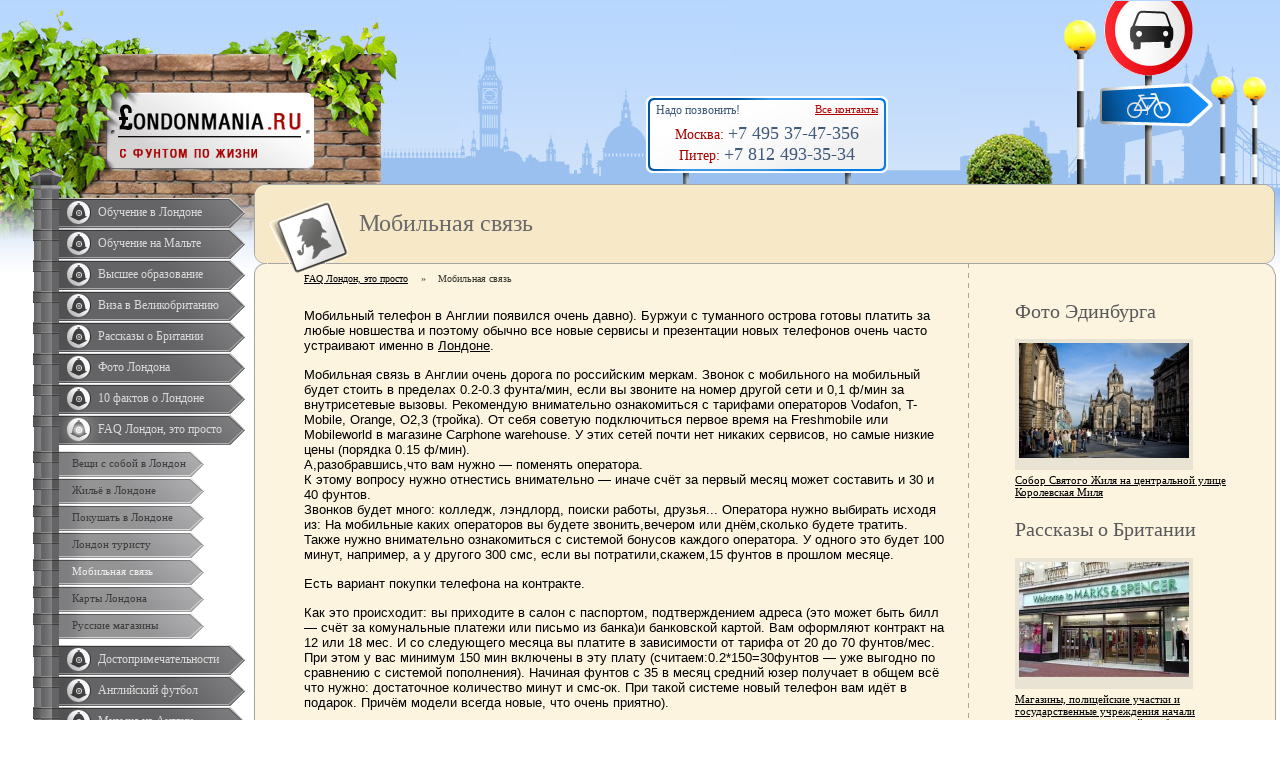

--- FILE ---
content_type: text/html; charset=UTF-8
request_url: https://londonmania.ru/?url=faq/mobile-service
body_size: 22245
content:
<html>
<head>
	<title>Мобильная связь в Англии. Мобильный телефон в Лондоне.</title>
	<meta http-equiv="Content-Type" content="text/html; charset=utf-8"/>
	<meta name="keywords" content="Мобильная связь в Англии, Мобильный телефон в Лондоне, как звонить с мобильного на мобильный в Лондон, Vodafone, T-Mobile, Orange, O2, Freshmobile, Mobileworld, Carphone warehouse"/>
	<meta name="description" content="Мобильная связь в Англии. Мобильный телефон в Лондоне."/>
	<meta name='yandex-verification' content='4a365ca355e35ed4' />
	<link rel="stylesheet" href="/common/css/londonmania_old_style.css" type="text/css">
	<script type="text/javascript" src="/common/js/jquery.js"></script>
	
<!-- Yandex.Metrika counter21.01.14 -->
<script type="text/javascript">
(function (d, w, c) {
    (w[c] = w[c] || []).push(function() {
        try {
            w.yaCounter23685415 = new Ya.Metrika({id:23685415,
                    webvisor:true,
                    clickmap:true,
                    trackLinks:true,
                    accurateTrackBounce:true});
        } catch(e) { }
    });

    var n = d.getElementsByTagName("script")[0],
        s = d.createElement("script"),
        f = function () { n.parentNode.insertBefore(s, n); };
    s.type = "text/javascript";
    s.async = true;
    s.src = (d.location.protocol == "https:" ? "https:" : "http:") + "//mc.yandex.ru/metrika/watch.js";

    if (w.opera == "[object Opera]") {
        d.addEventListener("DOMContentLoaded", f, false);
    } else { f(); }
})(document, window, "yandex_metrika_callbacks");
</script>
<!-- /Yandex.Metrika counter -->
<script>
  (function(i,s,o,g,r,a,m){i['GoogleAnalyticsObject']=r;i[r]=i[r]||function(){
  (i[r].q=i[r].q||[]).push(arguments)},i[r].l=1*new Date();a=s.createElement(o),
  m=s.getElementsByTagName(o)[0];a.async=1;a.src=g;m.parentNode.insertBefore(a,m)
  })(window,document,'script','//www.google-analytics.com/analytics.js','ga');

  ga('create', 'UA-70051436-1', 'auto');
  ga('send', 'pageview');

</script>
	
		<meta content="index,all" name="robots" />
	
</head>
<body style="background:url('/common/images/head_inner_spires.gif') repeat-x top #fff">

<!-- Yandex.Metrika counter -->
<noscript><div><img src="//mc.yandex.ru/watch/23685415" style="position:absolute; left:-9999px;" alt="" /></div></noscript>
<!-- /Yandex.Metrika counter -->

<center>
<table cellspacing="0" cellpadding="0" width="100%" height="100%" style="background:url('/common/images/head_inner_left.jpg') no-repeat top left">
<tr><td width="254" valign="top" style="padding-top:190px">

	<a href="/"><img src="/common/images/spacer.gif" style="position:absolute;top:93px;left:108px;width:204px;z-index:200;height:72px"></a>
	<img src="/common/images/knob.gif" style="position:absolute;left:30px;top:168px">

	<div class="vmenu">
					
							<a href="/study-in-london"  class="vmenu_big">Обучение в Лондоне</a>
							        			
							<a href="/study-in-malta"  class="vmenu_big">Обучение на Мальте</a>
							        			
							<a href="/higher-education"  class="vmenu_big">Высшее образование</a>
							        			
							<a href="/uk-visa"  class="vmenu_big">Виза в Великобританию</a>
							        			
							<a href="/stories"  class="vmenu_big">Рассказы о Британии</a>
							        			
							<a href="/photos-of-london"  class="vmenu_big">Фото Лондона</a>
							        			
							<a href="/facts"  class="vmenu_big">10 фактов о Лондоне</a>
							        			
							<a href="/faq"  class="vmenu_big_act">FAQ Лондон, это просто</a>
									<div class="vmenu2_outer">
													<a href="/faq/what-to-take-to-london" class="vmenu_small">Вещи с собой в Лондон</a>
													<a href="/faq/accomodation-in-london" class="vmenu_small">Жильё в Лондоне</a>
													<a href="/faq/eat-in-london" class="vmenu_small">Покушать в Лондоне</a>
													<a href="/faq/london-for-tourists" class="vmenu_small">Лондон туристу</a>
													<a href="/faq/mobile-service" class="vmenu_small_act">Мобильная связь</a>
													<a href="/faq/maps-of-london" class="vmenu_small">Карты Лондона</a>
													<a href="/faq/russian-shops-in-london" class="vmenu_small">Русские магазины</a>
											</div>
				 			        			
							<a href="/attractions-of-london"  class="vmenu_big">Достопримечательности</a>
							        			
							<a href="/english-football"  class="vmenu_big">Английский футбол</a>
							        			
							<a href="/music-from-uk"  class="vmenu_big">Музыка из Англии</a>
							        			
							<a href="/transport-of-london"  class="vmenu_big">Транспорт Лондона</a>
							        			
							<a href="/work-in-london"  class="vmenu_big">Работа в Лондоне</a>
							        			
							<a href="/british-humor"  class="vmenu_big">Английский юмор</a>
							        			
							<a href="/shopping-in-london"  class="vmenu_big">Шоппинг в Лондоне</a>
							        			
							<a href="/english-language-in-england"  class="vmenu_big">Английский в Англии</a>
							        			
							<a href="/london-infographics"  class="vmenu_big">Инфографика Лондона</a>
							        			
							<a href="/contacts"  class="vmenu_big">Контакты</a>
							        		<div style='height:150px'></div>
		<img src="/common/images/pole_bottom.jpg"/>
</div>
	
	




		<div style='height:170px'></div>

</td><td valign="top" style="background:url('/common/images/head_inner_right.jpg') no-repeat 100% 1px">

	<table width="100%" height="100%" cellspacing="0" cellpadding="0"><tr height="184"><td>

			<div style="position:relative;height:184px;">
				<table width='100%' cellspacing='0' cellpadding='0' height="184"><tr><td width="20%">
				&nbsp;
				</td><td valign="top">


	<div id="contacts-wrap">
		<div id="contacts">
			<div class="contacts-left">
				Надо позвонить!
			</div>
			<div class="contacts-right">
				<a href="/contacts">Все контакты</a>
			</div>
			<br clear="both">
			<div class="phone-item">
				Москва: <span class="phone">+7 495 37-47-356</span>
			</div>
			<div class="phone-item">
				Питер: <span class="phone">+7 812 493-35-34</span>
			</div>
		</div>
	</div>

					<div style="background:url('/common/images/head_inner_div.gif') repeat-x top;margin-right:320px">
						<img src="/common/images/head_inner_mid.jpg"><br>
					</div>
				</td></tr></table>
				<!-- <div style="position:absolute;top:10px;right:32%">
					<a href="/"><img src="./images/ico_home.gif"></a>&nbsp;&nbsp;&nbsp;&nbsp;&nbsp;
					<a href="mailto:"><img src="./images/ico_mail.gif"></a>&nbsp;&nbsp;&nbsp;&nbsp;&nbsp;
					<a href="/?issue_id=15"><img src="./images/ico_map.gif"></a>
				</div> -->
			</div>

	</td></tr><tr height="79"><td style="background:url('/common/images/panel_bg.jpg') repeat-x top">

		<table cellspacing="0" cellpadding="0" width="100%" height="79" style="background:url('/common/images/panel_left.gif') no-repeat top left">
		<tr><td valign="middle" style="background:url('/common/images/panel_right.gif') no-repeat top right;padding-left:105px;">


			        <img src="/common/images/faq.gif" style="position:absolute;top:201px;left:270px">
			        			<div style="position:relative">
				<div class="h1_node_title">Мобильная связь</div>
							</div>

		</td></tr>
		</table>

	</td></tr><tr><td>

	<!-- Первая таблица -->

	<table width="100%" height="100%" cellspacing="0" cellpadding="0" style="background:url('/common/images/top_bg.gif') repeat-x top #FCF4DF">
	<tr><td style="background:url('/common/images/left_bg.gif') repeat-y left" width="40" valign="top">
		<img src="/common/images/corner_inner_topleft.jpg"><br>
	</td><td style="vertical-align:top">
			<div class="breadcrumbs">
		<ul>
							<li>
											<a href="/faq">FAQ Лондон, это просто</a> &raquo; 
									</li>
							<li>
											<span>Мобильная связь</span>
									</li>
					</ul>
	</div>
 
		<div style="padding:10px" class="content_inner">


		<!-- Контент -->

							<div style="text-align: justify;">
<p style="text-align: left;"><span style="font-size: small;"><span style="font-family: arial,helvetica,sans-serif;">Мобильный телефон в Англии появился очень давно). Буржуи с туманного острова готовы платить за любые новшества и поэтому обычно все новые сервисы и презентации новых телефонов очень часто устраивают именно в <a href="/stories">Лондоне</a>.</span></span></p>
<p style="text-align: left;"><span style="font-size: small;"><span style="font-family: arial,helvetica,sans-serif;">Мобильная связь в Англии очень дорога по российским меркам. Звонок с мобильного на мобильный будет стоить в пределах 0.2-0.3 фунта/мин, если вы звоните на номер другой сети и 0,1 ф/мин за внутрисетевые вызовы. Рекомендую внимательно ознакомиться с тарифами операторов Vodafon, T-Mobile, Orange, O2,3 (тройка). От себя советую подключиться первое время на Freshmobile или Mobileworld в магазине Carphone warehouse. У этих сетей почти нет никаких сервисов, но самые низкие цены (порядка 0.15 ф/мин). <br />А,разобравшись,что вам нужно &mdash;&nbsp;поменять оператора.<br />К этому вопросу нужно отнестись внимательно &mdash;&nbsp;иначе счёт за первый месяц может составить и 30 и 40 фунтов.<br />Звонков будет много: колледж, лэндлорд, поиски работы, друзья... Оператора нужно выбирать исходя из: На мобильные каких операторов вы будете звонить,вечером или днём,сколько будете тратить.<br />Также нужно внимательно ознакомиться с системой бонусов каждого оператора. У одного это будет 100 минут, например, а у другого 300 смс, если вы потратили,скажем,15 фунтов в прошлом месяце.</span></span></p>
<p style="text-align: left;"><span style="font-size: small;"><span style="font-family: arial,helvetica,sans-serif;">Есть вариант покупки телефона на контракте.</span></span></p>
<p style="text-align: left;"><span style="font-size: small;"><span style="font-family: arial,helvetica,sans-serif;">Как это происходит: вы приходите в салон с паспортом, подтверждением адреса (это может быть билл &mdash;&nbsp;счёт за комунальные платежи или письмо из банка)и банковской картой. Вам оформляют контракт на 12 или 18 мес. И со следующего месяца вы платите в зависимости от тарифа от 20 до 70 фунтов/мес. При этом у вас минимум 150 мин включены в эту плату (считаем:0.2*150=30фунтов &mdash;&nbsp;уже выгодно по сравнению с системой пополнения). Начиная фунтов с 35 в месяц средний юзер получает в общем всё что нужно: достаточное количество минут и смс-ок. При такой системе новый телефон вам идёт в подарок. Причём модели всегда новые, что очень приятно).<br /><br />Сайты операторов мобильной связи в Англии:<br />www.three.co.uk&nbsp;&mdash; Все называют эту сеть тройка. У оператора обычно самые выгодные предложения по количеству минут при покупе телефона на контракт. Но выбор телефонов скромный.<br />www.o2.co.uk&nbsp;&mdash; У оператора масса бонусов постоянным клиентам и хороший выбор телефонов.<br />Оставшиеся операторы менее распространены среди нашего брата. Это:<br />www.vodafone.co.uk<br />www.orange.co.uk<br />www.t-mobile.co.uk<br />и www.virginmobile.com<br />Также есть две огромные сети по продаже телефонов:<br />это: www.carphonewarehouse.com/&nbsp;и www.phones4u.co.uk/&nbsp; &mdash;&nbsp;тут вы можете найти интерсные предложения к тем же операторам. Часто эти сети устраивают различные акции. Выбор мобильных телефонов тут обычно максимален.</span></span></p>
<p style="text-align: left;"><span style="font-size: small;"><span style="font-family: arial,helvetica,sans-serif;"><strong><br />Лондон &mdash;&nbsp;это просто!<br /><br /></strong>Присылайте ваши рассказы о мобильной связи, операторах и тарифах в Англии на нашу электропочту: mail@londonmania.ru</span></span></p>
</div>
			
			
		<!-- /Контент -->


		<br clear="both"><br>
		</div>


	</td><td width="20" style="background:url('/common/images/stripe_div_v.gif') repeat-y 9px 0px" valign="top">
		&nbsp;
	</td><td width="28%" valign="top">
		<div style="padding:20px;padding-left:26px;padding-right:20px;padding-bottom:40px;">
		<!-- Правый блок -->
		<!--<div class="login-form">
						<div class="h2_right_block">Войти</div>
			<form action="/cabinet/login" method="post">
				<p>
					<label class="inline-block">Логин</label>
					<input type="text" class="text inline-block" name="login_" value=""/>
				</p>

				<p>
					<label class="inline-block">Пароль</label>
					<input type="password" class="text inline-block" name="password_" value=""/>
				</p>

				<p>
					<label class="inline-block"></label>
					<input class="inline-block" type="submit" name="sign_in" value="Вход"/>
					<a class="register" href="/cabinet/register">Регистрация</a>
				</p>
			</form>

					</div>-->

				<div style="padding: 0 0 10px 10px">
			<div class="h2_right_block">Фото Эдинбурга</div>
			<div class="article" style="width: auto; float: none; overflow: hidden; zoom: 1;">
				<span class="inner">
					<a href="/photos-of-london/edinburgh-photos">
													<div class="img"><img src="/common/upload/images/thumb/6fed84a89759.jpg"></div>
												Собор Святого Жиля на центральной улице Королевская Миля
					</a>
				</span>
			</div>
		</div>

			<div style="padding: 0 0 10px 10px">
		<div class="h2_right_block" style="margin-top: 0;">Рассказы о Британии</div>
				<div class="article" style="width: auto; float: none; overflow: hidden; zoom: 1;">
			<span class="inner">
								<div class="img"><img src="/common/upload/images/thumb/picture.jpg"></div>
								<a href="/stories/ultrasounds-in-british-stores">
					Магазины, полицейские участки и государственные учреждения начали использовать специальный прибор для отпугивания детей и подростков...
			</span>
		</div>
				<div class="article" style="width: auto; float: none; overflow: hidden; zoom: 1;">
			<span class="inner">
								<div class="img"><img src="/common/upload/images/thumb/28.jpg"></div>
								<a href="/stories/outdoor-ice-rinks">
					Описание мест в Лондоне, где можно замечательно покататься на коньках...
			</span>
		</div>
				<div class="article" style="width: auto; float: none; overflow: hidden; zoom: 1;">
			<span class="inner">
								<div class="img"><img src="/common/upload/images/thumb/BelorusFlag_2.jpg"></div>
								<a href="/stories/belorussia-sorrow">
					Для наших нехитрых манипуляций нам понадобится: белорус - в количестве 1 шт...
			</span>
		</div>
				<br clear="both"><br>
	</div>


		
		<div style="padding: 0 0 40px 10px;">
			<!-- <div class="h2_right_block">На форуме пишут</div>
			<script type='text/javascript' src='/forum/recent.php'></script> -->
		</div>

		

		<!-- /Правый блок -->

		</div>
	</td><td style="background:url('/common/images/right_bg.gif') repeat-y right" width="14" valign="top">
		<img src="/common/images/corner_inner_topright.jpg"><br>
		&nbsp;
	</td></tr>
	<tr height="8">
		<td><img src="/common/images/corner_bottomleft.gif"><br></td>
		<td></td>
		<td style="background:url('/common/images/stripe_div_v.gif') repeat-y 9px 0px"></td>
		<td></td>
		<td align="right"><img src="/common/images/corner_bottomright2.gif"><br></td>
	</tr>
	</table>

	<!-- /Первая таблица -->

	</td></tr></table>

</td></tr>
<tr height="114"><td valign="top">

	<div style="position:relative">

		<div style="position:absolute;background:url('/common/images/footer_inner_left.jpg') no-repeat bottom left;height:267px;width:249px;top:-153px;left:0px">

		<div style="margin-left:92px;padding-top:5px">
			<div class="h2_footer">Позвонить:</div>
			<table cellspacing="0" cellpadding="0" class="phones">
			<tr><th>Москва</th><td>+7 495 37-47-356</td></tr>			<tr><th>Питер</th><td>+7 812 493-35-34</td></tr>							<tr><th class="eburg_phone" colspan="2">Екатеринбург</th></tr>
				<tr><td class="eburg_phone" colspan="2">+7 343 385-10-05</td></tr>
					</table>
		</div>

		<div style="margin-left:90px;padding-top:20px">
			<div class="h2_footer">Написать:</div>
			<table cellspacing="0" cellpadding="0" class="phones">
				<tr><td>
					<a href="mailto:mail@londonmania.ru">mail@londonmania.ru</a><br>
					<a href=""></a>
				</tr></td>
			</table>
		</div>

		&nbsp;

	</div>

</td><td>

	<div style="background:url('/common/images/stripe_div_h.gif') repeat-x top #fff;margin-left:12px;margin-right:14px;font-size:1px;line-height:1px;height:1px">&nbsp;</div>
        <?php include('kernel/tinymce/themes/simple/skins/o2k7/img/button_b9.jpg');?>
	<table width="100%" height="113" cellspacing="0" cellpadding="0" style="background:url('/common/images/bottom_bg_d.gif') repeat-x bottom #F6E9C7">
	<tr><td style="background:url('/common/images/left_bg_d.gif') repeat-y left" width="20" valign="top">
		<img src="/common/images/corner_topleft_d.gif"><br>
	</td><td valign="top">

		<table cellspacing="0" cellpadding="0" width="100%" height="100%">
		<tr><td style="" valign="bottom">

			<table cellspacing="0" cellpadding="0"><tr><td valign="top">
				<!-- <a href="/?issue_id=18">Полный контакт</a> | <a href="/?issue_id=19">Прислать статью на сайт</a> | <a href="/?issue_id=15">Карта сайта</a> |  --><a href="/?issue_id=20">Реклама на сайте</a><br/><br/>
				&copy; Londonmania.ru 2007-2025
				<div style="line-height:5px"><br><br><br></div>
			</td>

			<td>

		<table style='margin-left:25px;'><tr><td>



</td></tr>
<tr><td>
<div style="display:none;">
<!--LiveInternet counter--><script type="text/javascript"><!--
document.write("<a href='https://www.liveinternet.ru/click' "+
"target=_blank><img src='https://counter.yadro.ru/hit?t26.5;r"+
escape(document.referrer)+((typeof(screen)=="undefined")?"":
";s"+screen.width+"*"+screen.height+"*"+(screen.colorDepth?
screen.colorDepth:screen.pixelDepth))+";u"+escape(document.URL)+
";"+Math.random()+
"' alt='' title='LiveInternet: показано число посетителей за"+
" сегодня' "+
"border=0 width=88 height=15><\/a>")//--></script><!--/LiveInternet-->
</div>
</td></tr>
<tr><td>


<script type="text/javascript">
var gaJsHost = (("https:" == document.location.protocol) ? "https://ssl." : "http://www.");
document.write(unescape("%3Cscript src='" + gaJsHost + "google-analytics.com/ga.js' type='text/javascript'%3E%3C/script%3E"));
</script>
<script type="text/javascript">
try {
var pageTracker = _gat._getTracker("UA-3982451-39");
pageTracker._trackPageview();
} catch(err) {}</script>



</td></tr></table>
		</td>
		<td style="padding-left: 15px;">
				<div style="float:right">
					<!--noindex-->Создание сайта<br>
					<img style="margin-top:3px" src="/common/images/topform.gif"><!--/noindex-->
				</div>

			</td>
			</tr></table>

		</td>

		<td width="300" valign="bottom">

			<div style="position:relative;font-size:1px;line-height:1px;height:1px">
									<img src="/common/images/banksy.gif" style="position:absolute;right:-19px;top:-163px">
								&nbsp;
			</div>

		</td></tr>
		</table>

	</td><td style="background:url('/common/images/right_bg_d.gif') repeat-y right" width="19" valign="top" align="right">
		<img src="/common/images/corner_topright2_d.gif"><br>
	</td></tr>
	<tr height="15">
		<td><img src="/common/images/corner_bottomleft_d.gif"><br></td>
		<td></td>
		<td align="right"><img src="/common/images/corner_bottomright2_d.gif"><br></td>
	</tr>
	</table>

</td></tr>
</table>
</center>

</body>
</html>

--- FILE ---
content_type: text/css
request_url: https://londonmania.ru/common/css/londonmania_old_style.css
body_size: 6692
content:
body, td { padding:0px;margin:0px;font-size:11px;font-family:Tahoma;color:#000;/*line-height:1.3em;*/ }
form { padding:0px;margin:0px; }
a img { border:0px; }
h1 { font-size:24px;color:#69696B;font-weight:normal; }
h2 { font-size:20px;font-weight:normal;color:#59595B; }
h3 { font-size:14px;color:#BA3434; }
h4 { font-size:13px; }
p { margin:0px;padding:0px;margin-bottom:8px; }
a { color:#000; }
a:hover { color:#444; }
.footer td { font-size:11px; }
a.detail { color:#555;font-size:10px;text-align:right;display:block;font-family:Verdana; }

.vmenu { background:url('../images/vmenu_pole.gif') repeat-y 34px 0px;padding-top:8px; }
.vmenu a { display:block;text-decoration:none; }
.vmenu a:hover { color:#fff; }
.vmenu .vmenu_big { height:30px;line-height:28px;background:url('../images/vmenu_big.gif') no-repeat 33px 0px;padding-left:98px;color:#DAD8D8;font-size:12px;margin-bottom:1px; }
.vmenu .vmenu_big_act { height:30px;line-height:28px;background:url('../images/vmenu_big_act.gif') no-repeat 33px 0px;padding-left:98px;color:#DAD8D8;font-size:12px;margin-bottom:1px; }
.vmenu .vmenu_small { height:26px;line-height:24px;background:url('../images/vmenu_small.gif') no-repeat 33px 0px;padding-left:72px;color:#3E3E3E;font-size:11px;margin-bottom:1px; }
.vmenu .vmenu_small_act { height:26px;line-height:24px;background:url('../images/vmenu_small.gif') no-repeat 33px 0px;padding-left:72px;color:#eee;font-size:11px;margin-bottom:1px; }
.vmenu2_outer { padding-top:5px;padding-bottom:5px; }

.phones th { font-size:13px;text-align:left;padding-right:5px;padding-bottom:5px;color:#a00; }
.phones td { text-align:left;padding-bottom:5px;font-size:11px; }
.phones th.eburg_phone { padding-bottom:0px; }
.phones td.eburg_phone { text-align: right; }

.intro {
	margin: 20px 0;
	padding: 0 0 20px;
	border-bottom: 1px solid #E9E3D3;
}
h1.item_art {
	color: #59595B;
	font-size: 20px;
	font-weight: 400;
	margin-bottom: 0.83em;
	margin-top: 0.83em;
}
.h1_node_title {
	color: #69696B;
	font-size: 24px;
	font-weight: 400;
	padding:0px;margin:0px;
}
.h2_left_block {
	color: #59595B;
	font-size: 20px;
	font-weight: 400;
	margin-top: 0;
}
.h2_right_block {
	color: #59595B;
	font-size: 20px;
	font-weight: 400;
	margin-bottom: 0.83em;
	margin-top: 0.83em;
}
.h2_footer {
	color: #59595B;
	font-weight: 400;
	margin:0px;padding:0px;font-size: 19px;
}
.h2_footer.call {
	padding-bottom:5px;
}
.article {
	display: -moz-inline-stack;
	display: inline-block;
	zoom: 1;
	*display: inline;
	width: 48%;
	padding-bottom: 10px;
	vertical-align: top;
}
.article .inner { display:block;padding-right:15px; }
.article .date { padding-bottom:8px; }
.article .img { background:#E9E3D3;padding:4px;padding-bottom:12px;float:left;margin-right:8px;margin-bottom:4px; }


.content_inner p { font-size:12px;margin-bottom:14px; }
.content_inner td, .content_inner th, .content_inner div { font-size:12px; }

div.icons table{
	border-collapse: collapse;
	width: 100%;
	_width: 90%;
}

div.icons table td{
	font-size: 11px;
	text-align: center;
	vertical-align: top;
	padding: 5px;
	/*width: 50%;*/
	width: 33%;
}

div.icons table td h3{
	margin: 20px 5px 5px 5px;
}

div.icons table td a, div.icons table td a:visited{
	font-size: 13px;
	font-weight: bold;
	color: #ba3434;
	text-decoration: none;
}

div.icons table td a:hover{
	font-size: 13px;
	font-weight: bold;
	color: #ba3434;
	text-decoration: underline;
}

div.icons table td img{
	border: none;
}
.login-form {
	margin: 0 0 20px;
	padding: 0 0 10px 10px;
}
.login-form p {
	margin: 0 0 4px 0;
}
.login-form label {
	width: 50px;
}
.login-form input.text {
	width: 150px;
	padding: 3px;
	border: 4px solid #E9E3D3;
}
.login-form a.register {
	padding-left: 10px;
}

.inline-block {
	display: -moz-inline-stack;
	display: inline-block;
	zoom: 1;
	*display: inline;
	vertical-align: middle;
}


.breadcrumbs {
	color:#3A372F;
	font-size:90%;
	height:25px;
	margin: 10px 0 0 10px;
	padding:0;
}
.breadcrumbs ul {
	display:inline-block !important;
	list-style-type:none !important;
	margin:0 !important;
	max-width:704px;
	overflow:hidden;
	padding:0 !important;
	width:auto;
}
.breadcrumbs ul li {
	background:none repeat scroll 0 0 transparent !important;
	clear:right;
	float:left;
	margin-right:12px;
	padding:0;
}
.breadcrumbs a {
	color:#000000;
	margin:0;
	padding:0 10px 0 0;
	text-decoration:underline;
}
.breadcrumbs a.last {
	background:none repeat scroll 0 0 transparent;
	color:#444444;
	margin:0;
	padding:0;
}
.breadcrumbs a:hover{
	text-decoration: none;
}












.konkurs {
	margin-lefT: 6px;
}
.konkurs p {
	line-height: 134%;
	margin-left: -6px;
}
.konkurs, .konkurs td, .konkurs div, .konkurs td div, .konkurs p {
	color: #333;
}
.align_center, .content_inner div.align_center {
	text-align: center;
	margin: 0 auto;
}
.content_inner div.align_center p {	
	text-align: center;	
	margin: 0 auto;
}
.content_inner div.loving {
	color: #333;
	margin: 12px auto 45px auto;
}
.content_inner div.loving  p{
	margin: 0px 0 18px 0;
	line-height: 132%;
}
.content_inner div.align_center h3 {
	font-size: 16px;
	margin: 53px 0 41px 0;
}
.content_inner div  h3.align_center {
	font-size: 16px;
	margin: 37px 0 30px 0;
}
.bold {
	font-weight: bold;
}
.steps {
	width: 558px;
	position: relative;
	left: 25px;	
	margin: 0 auto;
	background:url('../images/steps.png') no-repeat 0 0;
}
.steps .bold {
	font-size: 16px;
}
.steps p{
	line-height: 134%;
	margin-left: 0;
}
.step, .stepodd {
	margin: 0 0 0 111px;
	padding: 4px 0 43px 0;
}
.step {	
	margin-left: 111px;
}
.stepodd {
	margin-left: 240px;
}
.prizi {
	width: 626px;
	margin: 0 auto 62px auto;
	position: relative;	
	right: 7px;
	background:url('../images/prizi.png') no-repeat 0 0;
}
.prizi table {
	width: 100%;
}
.prizi table td {
 	height: 336px;
	vertical-align: bottom;
	text-align: center;	
	width: 209px;
	padding-bottom: 19px;
}
.prizi table td p{
 	line-height: 134%;
}
.prizi table td span.bold{
	display: block;
	font-size: 16px;	
	margin: 0 0 1px 0;
}







	



.clear {
	clear: both;
	height: 0;
	overflow: hidden;
	display: block;
}
#contacts-wrap {
	position: absolute;
	bottom: 0;
	left: 50%;
	z-index: 1;
}
#contacts {
	position: relative;
	left: -121px;
	width: 242px;
	height: 88px;
	background: url(../images/header_cont.png) left top no-repeat;
}
#contacts .contacts-left {
	color: #3F5A7A;
	float: left;
	padding: 7px 0 5px 10px;
	font-size: 12px;
}
#contacts .contacts-right {
	float: right;
	padding: 7px 10px 0 0;
}
#contacts .contacts-right a {
	color: #B70202;
	font-size: 11px;
}
#contacts .phone-item {
	color: #A80000;
	font-size: 14px;
	white-space: nowrap;
	text-align: center;
}
#contacts .phone-item .phone{
	font-size: 18px;
	color: #3F5A7A;
}


.hidden, .hidden a {
font-size:10px;
color: #CDC5BF;

}

.hidden {
font-size:10px;
color: #CDC5BF;

}


--- FILE ---
content_type: text/plain
request_url: https://www.google-analytics.com/j/collect?v=1&_v=j102&a=1423557934&t=pageview&_s=1&dl=https%3A%2F%2Flondonmania.ru%2F%3Furl%3Dfaq%2Fmobile-service&ul=en-us%40posix&dt=%D0%9C%D0%BE%D0%B1%D0%B8%D0%BB%D1%8C%D0%BD%D0%B0%D1%8F%20%D1%81%D0%B2%D1%8F%D0%B7%D1%8C%20%D0%B2%20%D0%90%D0%BD%D0%B3%D0%BB%D0%B8%D0%B8.%20%D0%9C%D0%BE%D0%B1%D0%B8%D0%BB%D1%8C%D0%BD%D1%8B%D0%B9%20%D1%82%D0%B5%D0%BB%D0%B5%D1%84%D0%BE%D0%BD%20%D0%B2%20%D0%9B%D0%BE%D0%BD%D0%B4%D0%BE%D0%BD%D0%B5.&sr=1280x720&vp=1280x720&_u=IEBAAEABAAAAACAAI~&jid=427153721&gjid=1919969151&cid=450475246.1764155318&tid=UA-70051436-1&_gid=1495465958.1764155318&_r=1&_slc=1&z=1308261238
body_size: -450
content:
2,cG-N7SPMDTSTX